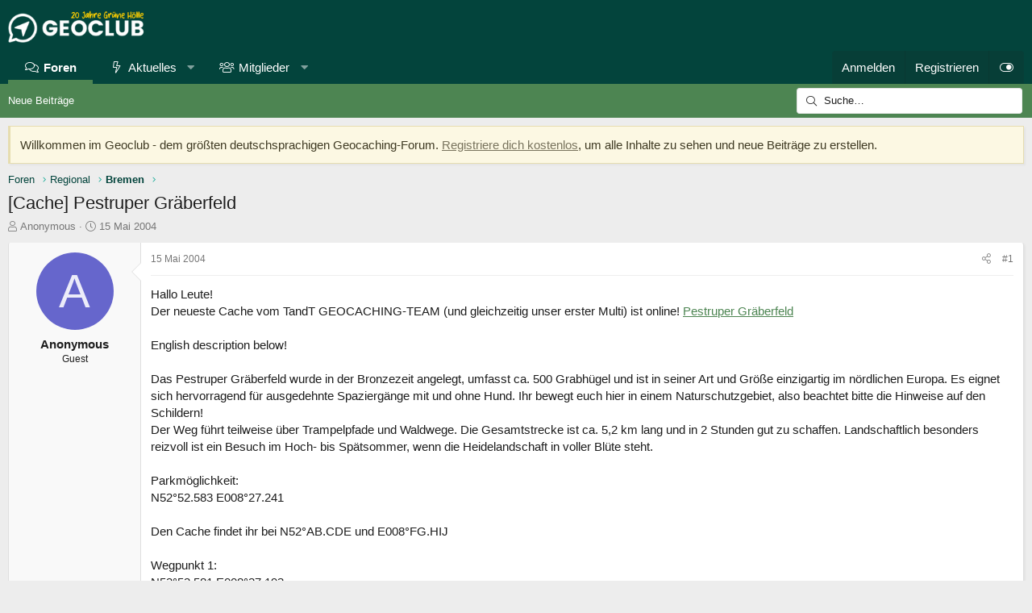

--- FILE ---
content_type: text/html; charset=utf-8
request_url: https://www.geoclub.de/forum/t/cache-pestruper-gr%C3%A4berfeld.199/
body_size: 13517
content:
<!DOCTYPE html>
<html id="XF" lang="de-DE" dir="LTR"
	data-app="public"
	data-template="thread_view"
	data-container-key="node-2"
	data-content-key="thread-199"
	data-logged-in="false"
	data-cookie-prefix="xf_"
	data-csrf="1763349823,55102e80b66f68e654b266f53621c524"
	class="has-no-js v_2_0 template-thread_view XenBase layout-default style-light sidebar-right   xb-toggle-default xb-sidebar-show"
	>
<head>
	<meta charset="utf-8" />
	<meta http-equiv="X-UA-Compatible" content="IE=Edge" />
	<meta name="viewport" content="width=device-width, initial-scale=1, viewport-fit=cover">

	
	
	

	<title>[Cache] Pestruper Gräberfeld | Geoclub - Geocaching Forum</title>

	<link rel="manifest" href="/forum/webmanifest.php">
	
		<meta name="theme-color" content="#03443c" />
	

	<meta name="apple-mobile-web-app-title" content="Geoclub">
	
		<link rel="apple-touch-icon" href="/forum/data/assets/logo/Geoclub_Icon_192.png">
	

	
		
		<meta name="description" content="Hallo Leute!
Der neueste Cache vom TandT GEOCACHING-TEAM (und gleichzeitig unser erster Multi) ist online! Pestruper Gräberfeld

English description below..." />
		<meta property="og:description" content="Hallo Leute!
Der neueste Cache vom TandT GEOCACHING-TEAM (und gleichzeitig unser erster Multi) ist online! Pestruper Gräberfeld

English description below!

Das Pestruper Gräberfeld wurde in der Bronzezeit angelegt, umfasst ca. 500 Grabhügel und ist in seiner Art und Größe einzigartig im..." />
		<meta property="twitter:description" content="Hallo Leute!
Der neueste Cache vom TandT GEOCACHING-TEAM (und gleichzeitig unser erster Multi) ist online! Pestruper Gräberfeld

English description below!

Das Pestruper Gräberfeld wurde in der..." />
	
	
		<meta property="og:url" content="https://www.geoclub.de/forum/t/cache-pestruper-gr%C3%A4berfeld.199/" />
	
		<link rel="canonical" href="https://www.geoclub.de/forum/t/cache-pestruper-gr%C3%A4berfeld.199/" />
	
		
        <!-- App Indexing for Google Search -->
        <link href="android-app://com.quoord.tapatalkpro.activity/tapatalk/www.geoclub.de/forum?ttfid=1955&location=index&page=1&perpage=20&channel=google-indexing" rel="alternate" />
        <link href="ios-app://307880732/tapatalk/www.geoclub.de/forum?ttfid=1955&location=index&page=1&perpage=20&channel=google-indexing" rel="alternate" />
        
        <link href="https://www.geoclub.de/forum/mobiquo/smartbanner/manifest.json" rel="manifest">
        
        <meta name="apple-itunes-app" content="app-id=307880732, affiliate-data=at=10lR7C, app-argument=tapatalk://www.geoclub.de/forum?ttfid=1955&location=index&page=1&perpage=20" />
        
	

	
		
	
	
	<meta property="og:site_name" content="Geoclub - Geocaching Forum" />


	
	
		
	
	
	<meta property="og:type" content="website" />


	
	
		
	
	
	
		<meta property="og:title" content="[Cache] Pestruper Gräberfeld" />
		<meta property="twitter:title" content="[Cache] Pestruper Gräberfeld" />
	


	
	
	
	

	
	

	
	
	

	


	<link rel="preload" href="/forum/styles/fonts/fa/fa-light-300.woff2?_v=5.15.3" as="font" type="font/woff2" crossorigin="anonymous" />


	<link rel="preload" href="/forum/styles/fonts/fa/fa-solid-900.woff2?_v=5.15.3" as="font" type="font/woff2" crossorigin="anonymous" />


<link rel="preload" href="/forum/styles/fonts/fa/fa-brands-400.woff2?_v=5.15.3" as="font" type="font/woff2" crossorigin="anonymous" />

	<link rel="stylesheet" href="/forum/css.php?css=public%3Anormalize.css%2Cpublic%3Afa.css%2Cpublic%3Acore.less%2Cpublic%3Aapp.less&amp;s=6&amp;l=2&amp;d=1715717721&amp;k=773626cd27d08d344447e1f7f0a0286ec0526363" />

	<link rel="stylesheet" href="/forum/css.php?css=public%3Aaloph_op_ribbon_style.less%2Cpublic%3Aaloph_op_ribbon_text_public_controls.less%2Cpublic%3Amessage.less%2Cpublic%3Anotices.less%2Cpublic%3Ashare_controls.less%2Cpublic%3Axb.less%2Cpublic%3Axb_search.less%2Cpublic%3Aextra.less&amp;s=6&amp;l=2&amp;d=1715717721&amp;k=372c304cbe56a12d927070db545bd5b38e3213fe" />

	
		<script src="/forum/js/xf/preamble.min.js?_v=7d99923f"></script>
	


	
		<link rel="icon" type="image/png" href="https://www.geoclub.de/forum/data/assets/logo/Geoclub_Favicon.png" sizes="32x32" />
	
	
	<script async src="https://www.googletagmanager.com/gtag/js?id=UA-97198026-20"></script>
	<script>
		window.dataLayer = window.dataLayer || [];
		function gtag(){dataLayer.push(arguments);}
		gtag('js', new Date());
		gtag('config', 'UA-97198026-20', {
			// 
			
			
				'anonymize_ip': true,
			
		});
	</script>

	
</head>
<body data-template="thread_view">

<div class="p-pageWrapper" id="top">

<div class="p-pageWrapper--helper"></div>



<div class="xb-page-wrapper xb-canvas-menuActive">
	
	
	<div class="xb-page-wrapper--helper"></div>
	
	


<header class="p-header" id="header">
	<div class="p-header-inner">
		<div class="p-header-content">

			<div class="p-header-logo p-header-logo--image">
				<a href="https://www.geoclub.de">
						
					<img src="/forum/data/assets/logo/20JahreGeoclubx1.png" srcset="/forum/data/assets/logo/20JahreGeoclubx2.png 2x" alt="Geoclub - Geocaching Forum"
						width="200" height="" />
					
				</a>
			</div>

			
			
			
			
		</div>
	</div>
</header>

		

<div class="xb-content-wrapper">
	<div class="navigation-helper"></div>




	<div class="p-navSticky p-navSticky--primary" data-xf-init="sticky-header">
		
	<div class="p-nav--wrapper">
	<nav class="p-nav">
		<div class="p-nav-inner">
			<button type="button" class="button--plain p-nav-menuTrigger button" data-xf-click="off-canvas" data-menu=".js-headerOffCanvasMenu" tabindex="0" aria-label="Menü"><span class="button-text">
				<i aria-hidden="true"></i>
			</span></button>

			<div class="p-nav-smallLogo">
				<a href="https://www.geoclub.de">
							
					<img src="/forum/data/assets/logo/20JahreGeoclubx1.png" srcset="" alt="Geoclub - Geocaching Forum"
						width="200" height="" />
					
					
				</a>
			</div>

			<div class="p-nav-scroller hScroller" data-xf-init="h-scroller" data-auto-scroll=".p-navEl.is-selected">
				<div class="hScroller-scroll">
					<ul class="p-nav-list js-offCanvasNavSource">
					
						<li class="navforums">
							
	<div class="p-navEl is-selected" data-has-children="true">
		

			
	
	<a href="/forum/"
		class="p-navEl-link p-navEl-link--splitMenu "
		
		
		data-nav-id="forums">Foren</a>


			<a data-xf-key="1"
				data-xf-click="menu"
				data-menu-pos-ref="< .p-navEl"
				class="p-navEl-splitTrigger"
				role="button"
				tabindex="0"
				aria-label="Toggle erweitert"
				aria-expanded="false"
				aria-haspopup="true"></a>

		
		
			<div class="menu menu--structural" data-menu="menu" aria-hidden="true">
				<div class="menu-content">
					
						
	
	
	<a href="/forum/whats-new/posts/"
		class="menu-linkRow u-indentDepth0 js-offCanvasCopy "
		
		
		data-nav-id="newPosts">Neue Beiträge</a>

	

					
				</div>
			</div>
		
	</div>

						</li>
					
						<li class="navwhatsNew">
							
	<div class="p-navEl " data-has-children="true">
		

			
	
	<a href="/forum/whats-new/"
		class="p-navEl-link p-navEl-link--splitMenu "
		
		
		data-nav-id="whatsNew">Aktuelles</a>


			<a data-xf-key="2"
				data-xf-click="menu"
				data-menu-pos-ref="< .p-navEl"
				class="p-navEl-splitTrigger"
				role="button"
				tabindex="0"
				aria-label="Toggle erweitert"
				aria-expanded="false"
				aria-haspopup="true"></a>

		
		
			<div class="menu menu--structural" data-menu="menu" aria-hidden="true">
				<div class="menu-content">
					
						
	
	
	<a href="/forum/whats-new/posts/"
		class="menu-linkRow u-indentDepth0 js-offCanvasCopy "
		 rel="nofollow"
		
		data-nav-id="whatsNewPosts">Neue Beiträge</a>

	

					
						
	
	
	<a href="/forum/whats-new/latest-activity"
		class="menu-linkRow u-indentDepth0 js-offCanvasCopy "
		 rel="nofollow"
		
		data-nav-id="latestActivity">Neueste Aktivitäten</a>

	

					
						
	
	
	<a href="/forum/f/spielwiese.108/"
		class="menu-linkRow u-indentDepth0 js-offCanvasCopy "
		
		
		data-nav-id="spiele">Spiele</a>

	

					
						
	
	
	<a href="https://t.me/gruenehoelle"
		class="menu-linkRow u-indentDepth0 js-offCanvasCopy "
		 target="new"
		
		data-nav-id="telegram">Telegram Feed</a>

	

					
				</div>
			</div>
		
	</div>

						</li>
					
						<li class="navmembers">
							
	<div class="p-navEl " data-has-children="true">
		

			
	
	<a href="/forum/members/"
		class="p-navEl-link p-navEl-link--splitMenu "
		
		
		data-nav-id="members">Mitglieder</a>


			<a data-xf-key="3"
				data-xf-click="menu"
				data-menu-pos-ref="< .p-navEl"
				class="p-navEl-splitTrigger"
				role="button"
				tabindex="0"
				aria-label="Toggle erweitert"
				aria-expanded="false"
				aria-haspopup="true"></a>

		
		
			<div class="menu menu--structural" data-menu="menu" aria-hidden="true">
				<div class="menu-content">
					
						
	
	
	<a href="/forum/online/"
		class="menu-linkRow u-indentDepth0 js-offCanvasCopy "
		
		
		data-nav-id="currentVisitors">Zurzeit aktive Besucher</a>

	

					
				</div>
			</div>
		
	</div>

						</li>
					
					</ul>
				</div>
			</div>

			
			
			<div class="p-nav-opposite">
				<div class="p-navgroup p-account p-navgroup--guest">
					
						<a href="/forum/login/" class="p-navgroup-link p-navgroup-link--textual p-navgroup-link--logIn"
							data-xf-click="overlay" data-follow-redirects="on">
							<span class="p-navgroup-linkText">Anmelden</span>
						</a>
						
							<a href="/forum/register/" class="p-navgroup-link p-navgroup-link--textual p-navgroup-link--register"
								data-xf-click="overlay" data-follow-redirects="on">
								<span class="p-navgroup-linkText">Registrieren</span>
							</a>
						
					
					
						
						<a href="/forum/misc/style?style_id=8&amp;t=1763349823%2C55102e80b66f68e654b266f53621c524" class="p-navgroup-link p-navgroup-link--iconic p-navgroup-link--switch" data-xf-init="tooltip" aria-label="Dark Mode" title="Dark Mode">
							<i aria-hidden="true"></i>
						</a>
					
					
				</div>

				<div class="p-navgroup p-discovery">
					<a href="/forum/whats-new/"
						class="p-navgroup-link p-navgroup-link--iconic p-navgroup-link--whatsnew"
						aria-label="Aktuelles"
						title="Aktuelles">
						<i aria-hidden="true"></i>
						<span class="p-navgroup-linkText">Aktuelles</span>
					</a>

					
						<a href="/forum/search/"
							class="p-navgroup-link p-navgroup-link--iconic p-navgroup-link--search"
							data-xf-click="menu"
							data-xf-key="/"
							aria-label="Suche"
							aria-expanded="false"
							aria-haspopup="true"
							title="Suche">
							<i aria-hidden="true"></i>
							<span class="p-navgroup-linkText">Suche</span>
						</a>
						<div class="menu menu--structural menu--wide" data-menu="menu" aria-hidden="true">
							<form action="/forum/search/search" method="post"
								class="menu-content"
								data-xf-init="quick-search">

								<h3 class="menu-header">Suche</h3>
								
								<div class="menu-row">
									
										<div class="inputGroup inputGroup--joined">
											<input type="text" class="input" name="keywords" placeholder="Suche…" aria-label="Suche" data-menu-autofocus="true" />
											
			<select name="constraints" class="js-quickSearch-constraint input" aria-label="Suchen in">
				<option value="">Überall</option>
<option value="{&quot;search_type&quot;:&quot;post&quot;}">Themen</option>
<option value="{&quot;search_type&quot;:&quot;post&quot;,&quot;c&quot;:{&quot;nodes&quot;:[2],&quot;child_nodes&quot;:1}}">Dieses Forum</option>
<option value="{&quot;search_type&quot;:&quot;post&quot;,&quot;c&quot;:{&quot;thread&quot;:199}}">Dieses Thema</option>

			</select>
		
										</div>
									
								</div>

								
								<div class="menu-row">
									<label class="iconic"><input type="checkbox"  name="c[title_only]" value="1" /><i aria-hidden="true"></i><span class="iconic-label">Nur Titel durchsuchen</span></label>

								</div>
								
								<div class="menu-row">
									<div class="inputGroup">
										<span class="inputGroup-text" id="ctrl_search_menu_by_member">Von:</span>
										<input type="text" class="input" name="c[users]" data-xf-init="auto-complete" placeholder="Mitglied" aria-labelledby="ctrl_search_menu_by_member" />
									</div>
								</div>
								<div class="menu-footer">
									<span class="menu-footer-controls">
										<button type="submit" class="button--primary button button--icon button--icon--search"><span class="button-text">Suche</span></button>
										<a href="/forum/search/" class="button"><span class="button-text">Erweiterte Suche…</span></a>
									</span>
								</div>

								<input type="hidden" name="_xfToken" value="1763349823,55102e80b66f68e654b266f53621c524" />
							</form>
						</div>
					
				</div>
			</div>
				

		</div>
	</nav>
	</div>

	</div>
	
	
		<div class="p-sectionLinks--wrapper">
		<div class="p-sectionLinks">
			<div class="p-sectionLinks-inner">
				<div class="hScroller" data-xf-init="h-scroller">
				<div class="hScroller-scroll">
					<ul class="p-sectionLinks-list">
					
						<li>
							
	<div class="p-navEl " >
		

			
	
	<a href="/forum/whats-new/posts/"
		class="p-navEl-link "
		
		data-xf-key="alt+1"
		data-nav-id="newPosts">Neue Beiträge</a>


			

		
		
	</div>

						</li>
					
					</ul>
				</div>
				</div>
			<div class="p-sectionLinks-right">
				
				
					
	
	
		
		<div class="xb-searchWrapper" id="xb-searchWrapper" tabindex="0">
			<form action="/forum/search/search" id="xbSearch" class="xb-search" method="post" data-no-auto-focus="true">
				<input type="text" class="input" name="keywords" placeholder="Suche…" aria-label="Suche" />
					<div class="menu menu--structural menu--search" aria-hidden="true">
						<div class="menu-content">
								
									<div class="menu-row">
										
			<select name="constraints" class="js-quickSearch-constraint input" aria-label="Suchen in">
				<option value="">Überall</option>
<option value="{&quot;search_type&quot;:&quot;post&quot;}">Themen</option>
<option value="{&quot;search_type&quot;:&quot;post&quot;,&quot;c&quot;:{&quot;nodes&quot;:[2],&quot;child_nodes&quot;:1}}">Dieses Forum</option>
<option value="{&quot;search_type&quot;:&quot;post&quot;,&quot;c&quot;:{&quot;thread&quot;:199}}">Dieses Thema</option>

			</select>
		
									</div>
								

								
								<div class="menu-row">
									<label class="iconic"><input type="checkbox"  name="c[title_only]" value="1" /><i aria-hidden="true"></i><span class="iconic-label">Nur Titel durchsuchen</span></label>

								</div>
								
								<div class="menu-row">
									<div class="inputGroup">
										<span class="inputGroup-text" id="ctrl_search_menu_by_member">Von:</span>
										<input type="text" class="input" name="c[users]" data-xf-init="auto-complete" placeholder="Mitglied" aria-labelledby="ctrl_search_menu_by_member" />
									</div>
								</div>
								<div class="menu-footer">
									<span class="menu-footer-controls">
										<button type="submit" class="button--primary button button--icon button--icon--search"><span class="button-text">Suche</span></button>
										<a href="/forum/search/" class="button"><span class="button-text">Erweiterte Suche…</span></a>
									</span>
								</div>

								<input type="hidden" name="_xfToken" value="1763349823,55102e80b66f68e654b266f53621c524" />
										
				</div>
			</div>
			</form>	
		</div>

	

				
			</div>
			</div>
		</div>
		</div>
	



<div class="offCanvasMenu offCanvasMenu--nav js-headerOffCanvasMenu" data-menu="menu" aria-hidden="true" data-ocm-builder="navigation">
	<div class="offCanvasMenu-backdrop" data-menu-close="true"></div>
	<div class="offCanvasMenu-content">
		<div class="offCanvasMenu-content--inner">
		
		<div class="offCanvasMenu-header">
			Menü
			<a class="offCanvasMenu-closer" data-menu-close="true" role="button" tabindex="0" aria-label="Schließen"></a>
		</div>
		
			<div class="p-offCanvasRegisterLink">
				<div class="offCanvasMenu-linkHolder">
					<a href="/forum/login/" class="offCanvasMenu-link" data-xf-click="overlay" data-menu-close="true">
						Anmelden
					</a>
				</div>
				<hr class="offCanvasMenu-separator" />
				
					<div class="offCanvasMenu-linkHolder">
						<a href="/forum/register/" class="offCanvasMenu-link" data-xf-click="overlay" data-menu-close="true">
							Registrieren
						</a>
					</div>
					<hr class="offCanvasMenu-separator" />
				
			</div>
		
		<div class="offCanvasMenu-subHeader">Navigation</div>
		<div class="js-offCanvasNavTarget"></div>
		<div class="offCanvasMenu-installBanner js-installPromptContainer" style="display: none;" data-xf-init="install-prompt">
			<div class="offCanvasMenu-installBanner-header">App installieren</div>
			<button type="button" class="js-installPromptButton button"><span class="button-text">Installieren</span></button>
		</div>

			<div class="offCanvasMenu-subHeader">Weitere</div>
					
						
						<div class="offCanvasMenu-linkHolder">
						<a href="/forum/misc/style?style_id=8&amp;t=1763349823%2C55102e80b66f68e654b266f53621c524"
						   								class="offCanvasMenu-link offCanvasMenu-link--switch"
								 						data-xf-init="tooltip"
						   								data-nav-id="lightswitch"
														title="Dark Mode">Dark Mode
						</a>
							</div>
					
			
			
				
					<div class="offCanvasMenu-linkHolder">
						<a href="/forum/misc/contact" class="offCanvasMenu-link" data-menu-close="true" data-nav-id="contactUs" data-xf-click="overlay">Kontakt</a>
					</div>
				
			
			<div class="offCanvasMenu-linkHolder">
				<a class="offCanvasMenu-link" data-menu-close="true" data-nav-id="closeMenu" role="button" tabindex="0" aria-label="Schließen">Schließen Menü</a>
			</div>
			
		</div>

	</div>
</div>

	
	
<div class="p-body">
	<div class="p-body-inner">
		
		<!--XF:EXTRA_OUTPUT-->

		
			
	
		
		
		

		<ul class="notices notices--block  js-notices"
			data-xf-init="notices"
			data-type="block"
			data-scroll-interval="6">

			
				
	<li class="notice js-notice notice--primary"
		data-notice-id="1"
		data-delay-duration="0"
		data-display-duration="0"
		data-auto-dismiss=""
		data-visibility="">

		
		<div class="notice-content">
			
			Willkommen im Geoclub - dem größten deutschsprachigen Geocaching-Forum. <a href="https://www.geoclub.de/forum/register/">Registriere dich kostenlos</a>, um alle Inhalte zu sehen und neue Beiträge zu erstellen.
		</div>
	</li>

			
		</ul>
	

		

		

		 
		
		
	
		<div class="p-breadcrumbs--parent ">
		<ul class="p-breadcrumbs "
			itemscope itemtype="https://schema.org/BreadcrumbList">
		
			

			
			

			
				
				
	<li itemprop="itemListElement" itemscope itemtype="https://schema.org/ListItem">
		<a href="/forum/" itemprop="item">
			<span itemprop="name">Foren</span>
		</a>
		<meta itemprop="position" content="1" />
	</li>

			
			
				
				
	<li itemprop="itemListElement" itemscope itemtype="https://schema.org/ListItem">
		<a href="/forum/#regional.77" itemprop="item">
			<span itemprop="name">Regional</span>
		</a>
		<meta itemprop="position" content="2" />
	</li>

			
				
				
	<li itemprop="itemListElement" itemscope itemtype="https://schema.org/ListItem">
		<a href="/forum/f/bremen.2/" itemprop="item">
			<span itemprop="name">Bremen</span>
		</a>
		<meta itemprop="position" content="3" />
	</li>

			

		
		</ul>
		
		</div>
	

		
		

		
	<noscript><div class="blockMessage blockMessage--important blockMessage--iconic u-noJsOnly">JavaScript ist deaktiviert. Für eine bessere Darstellung aktiviere bitte JavaScript in deinem Browser, bevor du fortfährst.</div></noscript>

		
	<div class="blockMessage blockMessage--important blockMessage--iconic js-browserWarning" style="display: none">Du verwendest einen veralteten Browser. Es ist möglich, dass diese oder andere Websites nicht korrekt angezeigt werden.<br />Du solltest ein Upgrade durchführen oder einen <a href="https://www.google.com/chrome/browser/" target="_blank">alternativen Browser</a> verwenden.</div>


		
		 
			
		
			<div class="p-body-header">
			
				
					<div class="p-title ">
					
						
							<h1 class="p-title-value">[Cache] Pestruper Gräberfeld</h1>
						
						
					
					</div>
				

				
					<div class="p-description">
	<ul class="listInline listInline--bullet">
		<li>
			<i class="fa--xf fal fa-user" aria-hidden="true" title="Ersteller"></i>
			<span class="u-srOnly">Ersteller</span>

			<span class="username  u-concealed" dir="auto" data-user-id="0">Anonymous</span>
		</li>
		<li>
			<i class="fa--xf fal fa-clock" aria-hidden="true" title="Erstellt am"></i>
			<span class="u-srOnly">Erstellt am</span>

			<a href="/forum/t/cache-pestruper-gr%C3%A4berfeld.199/" class="u-concealed"><time  class="u-dt" dir="auto" datetime="2004-05-15T20:27:56+0200" data-time="1084645676" data-date-string="15 Mai 2004" data-time-string="20:27" title="15 Mai 2004 um 20:27">15 Mai 2004</time></a>
		</li>
		
	</ul>
</div>
				
			
			</div>
		
		
		

		<div class="p-body-main  ">
			
			<div class="p-body-contentCol"></div>
			

			

			<div class="p-body-content">
				
				
				
					
						
				
				<div class="p-body-pageContent">











	
	
	
		
	
	
	


	
	
	
		
	
	
	


	
	
		
	
	
	


	
	












	

	
		
	



















<div class="block block--messages" data-xf-init="" data-type="post" data-href="/forum/inline-mod/" data-search-target="*">

	<span class="u-anchorTarget" id="posts"></span>

	
		
	

	

	<div class="block-outer"></div>

	

	
		
	<div class="block-outer js-threadStatusField"></div>

	

	<div class="block-container lbContainer"
		data-xf-init="lightbox select-to-quote"
		data-message-selector=".js-post"
		data-lb-id="thread-199"
		data-lb-universal="0">

		<div class="block-body js-replyNewMessageContainer">
			
				

					

					
						

	

	

	
	<article class="message message--post js-post js-inlineModContainer  "
		data-author="Anonymous"
		data-content="post-1202"
		id="js-post-1202">

		<span class="u-anchorTarget" id="post-1202"></span>
		

		
			<div class="message-inner">
				
					<div class="message-cell message-cell--user">
						

	<section itemscope itemtype="https://schema.org/Person" class="message-user">
		<div class="message-avatar ">
			<div class="message-avatar-wrapper">

				
					<span class="avatar avatar--m avatar--default avatar--default--dynamic" data-user-id="0" style="background-color: #6666cc; color: #ececf9" title="Anonymous">
			<span class="avatar-u0-m" role="img" aria-label="Anonymous">A</span> 
		</span>
				
				
			</div>
		</div>
		<div class="message-userDetails">
			<h4 class="message-name"><span class="username " dir="auto" data-user-id="0" itemprop="name">Anonymous</span></h4>
			<h5 class="userTitle message-userTitle" dir="auto" itemprop="jobTitle">Guest</h5>
			
		</div>
		
		<span class="message-userArrow"></span>
	</section>

						
					</div>
				

				
					<div class="message-cell message-cell--main">
					
						<div class="message-main js-quickEditTarget">

							
							
								

	<header class="message-attribution message-attribution--split">
		<ul class="message-attribution-main listInline ">
			
			
			
			<li class="u-concealed">
				<a href="/forum/t/cache-pestruper-gr%C3%A4berfeld.199/post-1202" rel="nofollow">
					<time  class="u-dt" dir="auto" datetime="2004-05-15T20:27:56+0200" data-time="1084645676" data-date-string="15 Mai 2004" data-time-string="20:27" title="15 Mai 2004 um 20:27" itemprop="datePublished">15 Mai 2004</time>
				</a>
			</li>
			
			
		</ul>

		<ul class="message-attribution-opposite message-attribution-opposite--list ">
			
	
			
			
			<li>
				<a href="/forum/t/cache-pestruper-gr%C3%A4berfeld.199/post-1202"
					class="message-attribution-gadget"
					data-xf-init="share-tooltip"
					data-href="/forum/posts/1202/share"
					aria-label="Teilen"
					rel="nofollow">
					<i class="fa--xf fal fa-share-alt" aria-hidden="true"></i>
				</a>
			</li>
			
			
				<li>
					<a href="/forum/t/cache-pestruper-gr%C3%A4berfeld.199/post-1202" rel="nofollow">
						#1
					</a>
				</li>
			
		</ul>
	</header>

							
							

							<div class="message-content js-messageContent">
							

								
									
	
	
	

								

								
									

	<div class="message-userContent lbContainer js-lbContainer "
		data-lb-id="post-1202"
		data-lb-caption-desc="Anonymous &middot; 15 Mai 2004 um 20:27">

		
			

	

		

		<article class="message-body js-selectToQuote">
			
				
			
			
				<div class="bbWrapper">Hallo Leute!<br />
Der neueste Cache vom TandT GEOCACHING-TEAM (und gleichzeitig unser erster Multi) ist online! <a href="http://www.geocaching.com/seek/cache_details.aspx?ID=139204" target="_blank" class="link link--external" rel="nofollow ugc noopener">Pestruper Gräberfeld</a><br />
<br />
English description below!<br />
<br />
Das Pestruper Gräberfeld wurde in der Bronzezeit angelegt, umfasst ca. 500 Grabhügel und ist in seiner Art und Größe einzigartig im nördlichen Europa. Es eignet sich hervorragend für ausgedehnte Spaziergänge mit und ohne Hund. Ihr bewegt euch hier in einem Naturschutzgebiet, also beachtet bitte die Hinweise auf den Schildern!<br />
Der Weg führt teilweise über Trampelpfade und Waldwege. Die Gesamtstrecke ist ca. 5,2 km lang und in 2 Stunden gut zu schaffen. Landschaftlich besonders reizvoll ist ein Besuch im Hoch- bis Spätsommer, wenn die Heidelandschaft in voller Blüte steht.<br />
<br />
Parkmöglichkeit: <br />
N52°52.583 E008°27.241<br />
<br />
Den Cache findet ihr bei N52°AB.CDE und E008°FG.HIJ<br />
<br />
Wegpunkt 1:<br />
N52°52.581 E008°27.193<br />
Bilde die Quersumme ALLER Ziffern auf dem Schild solange, bis eine Ziffer übrig bleibt = (F).<br />
<br />
Wegpunkt 2:<br />
N52°52.623 E008°26.976<br />
Du stehst vor einem Gebäude. Es wurde 19(D)8 erbaut.<br />
<br />
Wegpunkt 3:<br />
N52°52.485 E008°26.857<br />
Auf dem Schild steht zu lesen &quot;Diese früheisenzeitlichen Grabstätten sind in das (I). und (A). vorchristliche Jahrhundert zu datieren.&quot;<br />
<br />
Wegpunkt 4:<br />
N52°52.350 E008°26.721<br />
Addiere beide Ziffern auf dem Wegweiser und füge 3 hinzu = (C)<br />
Folge dann dem Wegweiser bis zum Ende des Weges und biege hier links ab zu Wegpunkt 5.<br />
<br />
Wegpunkt 5:<br />
N52°52.154 E008°26.447<br />
Wieviele Bänke stehen hier? = (B)<br />
<br />
Wegpunkt 6:<br />
N52°52.077 E008°26.480<br />
Suche hinter der Eule das Quadrat unter dem Dreieck über dem Kreis. Teile seine Zahl durch 50 = (H)<br />
<br />
Wegpunkt 7:<br />
N52°51.865 E008°26.548<br />
Verlasse hier die Straße und gehe den Weg entlang des Waldes zu Wegpunkt 8.<br />
<br />
Wegpunkt 8:<br />
N52°51.801 E008°26.191<br />
Lies den deutschen Text auf der Tafel. Bilde hier aus allen Ziffern, die nur EINMAL vorkommen solange die Quersumme, bis nur EINE Ziffer übrig bleibt = (J)<br />
Das Wort &quot;Licht&quot; kommt auch nur einmal vor. In der wievielten Zeile? = (G)<br />
Der Text verweist auf ein weiteres Bauwerk. Gehe dorthin und lies die Tafel. Wieviele Jahre wurde hier gegraben? Anzahl der Jahre = (E)<br />
<br />
Ihr findet den Cache direkt vor dem Cache-Baum unter etwas Laub und einigen Ästen.<br />
<br />
<br />
<br />
*** [ENGLISH] ***<br />
The Pestrup Gravefield, which was built during ancient bronze-time, embraces about 500 graves and is unique in its size in northern Europe. It is ideal for long walks with or without dog. You are walking here through a National Park, so please obey all signs!<br />
The Path will lead you along non-paved ways through the gravefield and wood. The total distance to walk will be about 5,2 km long and good to cover in 2 hours. The landscape will be very nice during summer and late summertime, when the heath will be in full blossom.<br />
<br />
Parking lot:<br />
N52°52.583 E008°27.241<br />
<br />
You will find the Cache at N52°AB.CDE and E008°FG.HIJ<br />
<br />
Waypoint 1:<br />
N52°52.581 E008°27.193<br />
Build the cross-sum of ALL digits on the sign as long as you will get one single digit = (F).<br />
<br />
Waypoint 2:<br />
N52°52.623 E008°26.976<br />
You are standing in front of a building. It was built in 19(D)8.<br />
<br />
Waypoint 3:<br />
N52°52.485 E008°26.857<br />
You can read on the Sign: &quot;Diese früheisenzeitlichen Grabstätten sind in das (I). und (A). vorchristliche Jahrundert zu datieren.&quot;<br />
<br />
Waypoint 4:<br />
N52°52.350 E008°26.721<br />
Add both digits on the sign and add 3 = (C).<br />
Then follow the sign to the end of the path and turn left for waypoint 5.<br />
<br />
Waypoint 5:<br />
How many benches do you see? = (B)<br />
<br />
Waypoint 6:<br />
N52°52.077 E008°26.480<br />
Look behind the owl for the square beneath the triangle and above the circle. Divide its number by 50 = (H).<br />
<br />
Waypoint 7:<br />
N52°51.865 E008°26.548<br />
Leave the road and walk along the way besides the wood to waypoint 8.<br />
<br />
Waypoint 8:<br />
N52°51.801 E008°26.191<br />
Read the german text on the sign. Build the cross-sum of all digits, which appear only ONCE in the text as long as you get one single digit = (J).<br />
The word &quot;Licht&quot; also appears only once. In which row? =(G)<br />
The text will lead you to another building. Go there and read the sign. How many years did they do excavations?=(E)<br />
<br />
You will find the cache directly in front of the cache-tree hidden under some leaves and branches.<br />
<br />
<br />
Wir wünschen euch viel Spaß beim Suchen &amp; Loggen!<br />
<br />
Tanja &amp; Thorsten</div>
			
			<div class="js-selectToQuoteEnd">&nbsp;</div>
			
				
			
		</article>

		
			

	

		

		
	</div>

								

								
									
	

								

								
									
	

								

							
							</div>

							
								
	<footer class="message-footer">
		

		<div class="reactionsBar js-reactionsList ">
			
		</div>

		<div class="js-historyTarget message-historyTarget toggleTarget" data-href="trigger-href"></div>
	</footer>

							
						</div>

					
					</div>
				
			</div>
		
	</article>

	
	

					

					

				

					

					
						

	

	

	
	<article class="message message--post js-post js-inlineModContainer  "
		data-author="Guest"
		data-content="post-1206"
		id="js-post-1206">

		<span class="u-anchorTarget" id="post-1206"></span>
		

		
			<div class="message-inner">
				
					<div class="message-cell message-cell--user">
						

	<section itemscope itemtype="https://schema.org/Person" class="message-user">
		<div class="message-avatar ">
			<div class="message-avatar-wrapper">

				
					<span class="avatar avatar--m avatar--default avatar--default--dynamic" data-user-id="0" style="background-color: #99cc33; color: #2e3d0f" title="Guest">
			<span class="avatar-u0-m" role="img" aria-label="Guest">G</span> 
		</span>
				
				
			</div>
		</div>
		<div class="message-userDetails">
			<h4 class="message-name"><span class="username " dir="auto" data-user-id="0" itemprop="name">Guest</span></h4>
			<h5 class="userTitle message-userTitle" dir="auto" itemprop="jobTitle">Guest</h5>
			
		</div>
		
		<span class="message-userArrow"></span>
	</section>

						
					</div>
				

				
					<div class="message-cell message-cell--main">
					
						<div class="message-main js-quickEditTarget">

							
							
								

	<header class="message-attribution message-attribution--split">
		<ul class="message-attribution-main listInline ">
			
			
			
			<li class="u-concealed">
				<a href="/forum/t/cache-pestruper-gr%C3%A4berfeld.199/post-1206" rel="nofollow">
					<time  class="u-dt" dir="auto" datetime="2004-05-16T00:59:17+0200" data-time="1084661957" data-date-string="16 Mai 2004" data-time-string="00:59" title="16 Mai 2004 um 00:59" itemprop="datePublished">16 Mai 2004</time>
				</a>
			</li>
			
			
		</ul>

		<ul class="message-attribution-opposite message-attribution-opposite--list ">
			
	
			
			
			<li>
				<a href="/forum/t/cache-pestruper-gr%C3%A4berfeld.199/post-1206"
					class="message-attribution-gadget"
					data-xf-init="share-tooltip"
					data-href="/forum/posts/1206/share"
					aria-label="Teilen"
					rel="nofollow">
					<i class="fa--xf fal fa-share-alt" aria-hidden="true"></i>
				</a>
			</li>
			
			
				<li>
					<a href="/forum/t/cache-pestruper-gr%C3%A4berfeld.199/post-1206" rel="nofollow">
						#2
					</a>
				</li>
			
		</ul>
	</header>

							
							

							<div class="message-content js-messageContent">
							

								
									
	
	
	

								

								
									

	<div class="message-userContent lbContainer js-lbContainer "
		data-lb-id="post-1206"
		data-lb-caption-desc="Guest &middot; 16 Mai 2004 um 00:59">

		

		<article class="message-body js-selectToQuote">
			
				
			
			
				<div class="bbWrapper">Moin!<br />
Nachdem ich euren 1. Cache letzte Woche gefunden habe, werde ich euren 1. Multi auch demnächst anzuschauen.  Übrigen, wie hoch ist die Zeckenkonzentration beim Cache?  Am frühen Abend waren wir unterwegs zum Cache &quot;Heilige Stadt&quot;. Trotz mit Paketklebeband zugeklebte Hose/Schuhe bzw. Ärmel und Handschuhe sind wir mit 10 Zecken auf der Hose nach 5 Minuten wieder aus dem Wald geflüchtet. Wenn das so weitergeht, mache ich mit Geocaching erst im Herbst weiter...<br />
<br />
Viele Grüße,<br />
realturrican</div>
			
			<div class="js-selectToQuoteEnd">&nbsp;</div>
			
				
			
		</article>

		

		
	</div>

								

								
									
	

								

								
									
	

								

							
							</div>

							
								
	<footer class="message-footer">
		

		<div class="reactionsBar js-reactionsList ">
			
		</div>

		<div class="js-historyTarget message-historyTarget toggleTarget" data-href="trigger-href"></div>
	</footer>

							
						</div>

					
					</div>
				
			</div>
		
	</article>

	
	

					

					

				

					

					
						

	

	

	
	<article class="message message--post js-post js-inlineModContainer  "
		data-author="Anonymous"
		data-content="post-1210"
		id="js-post-1210">

		<span class="u-anchorTarget" id="post-1210"></span>
		

		
			<div class="message-inner">
				
					<div class="message-cell message-cell--user">
						

	<section itemscope itemtype="https://schema.org/Person" class="message-user">
		<div class="message-avatar ">
			<div class="message-avatar-wrapper">

    




    <div class="ribbonBox mobileRibbon leftCornerMobile">
        <div class="ribbon-wrapper">
            <div class="ribbon">
                <span>OP</span>
            </div>
        </div>
    </div>


				
					<span class="avatar avatar--m avatar--default avatar--default--dynamic" data-user-id="0" style="background-color: #6666cc; color: #ececf9" title="Anonymous">
			<span class="avatar-u0-m" role="img" aria-label="Anonymous">A</span> 
		</span>
				
				
			</div>
		</div>
		<div class="message-userDetails">
			<h4 class="message-name"><span class="username " dir="auto" data-user-id="0" itemprop="name">Anonymous</span></h4>
			<h5 class="userTitle message-userTitle" dir="auto" itemprop="jobTitle">Guest</h5>
			
		</div>
		
		<span class="message-userArrow"></span>
	</section>

						
					</div>
				

				
					<div class="message-cell message-cell--main">
					
						<div class="message-main js-quickEditTarget">

							
							
								

	<header class="message-attribution message-attribution--split">
		<ul class="message-attribution-main listInline ">
			
			
			
			<li class="u-concealed">
				<a href="/forum/t/cache-pestruper-gr%C3%A4berfeld.199/post-1210" rel="nofollow">
					<time  class="u-dt" dir="auto" datetime="2004-05-16T10:05:07+0200" data-time="1084694707" data-date-string="16 Mai 2004" data-time-string="10:05" title="16 Mai 2004 um 10:05" itemprop="datePublished">16 Mai 2004</time>
				</a>
			</li>
			
    
    
        <li>
    
        
            <span class="message-newIndicator threadStarterDesktop">Thread Starter</span>
        
        
    
        </li>
    


			
		</ul>

		<ul class="message-attribution-opposite message-attribution-opposite--list ">
			
	
			
			
			<li>
				<a href="/forum/t/cache-pestruper-gr%C3%A4berfeld.199/post-1210"
					class="message-attribution-gadget"
					data-xf-init="share-tooltip"
					data-href="/forum/posts/1210/share"
					aria-label="Teilen"
					rel="nofollow">
					<i class="fa--xf fal fa-share-alt" aria-hidden="true"></i>
				</a>
			</li>
			
			
				<li>
					<a href="/forum/t/cache-pestruper-gr%C3%A4berfeld.199/post-1210" rel="nofollow">
						#3
					</a>
				</li>
			
		</ul>
	</header>

							
							

							<div class="message-content js-messageContent">
							

								
									
	
	
	

								

								
									

	<div class="message-userContent lbContainer js-lbContainer "
		data-lb-id="post-1210"
		data-lb-caption-desc="Anonymous &middot; 16 Mai 2004 um 10:05">

		

		<article class="message-body js-selectToQuote">
			
				
			
			
				<div class="bbWrapper">Also, direkt um den Cache gibt es schon einiges Unterholz aber nicht besonders hoch und auch nicht sehr dicht. Zecken gab es an dieser Stelle zumindest bis gestern NICHT (ohne Gewähr), dafür allerdings reichlich Käfer, kleinere Spinnen etc...</div>
			
			<div class="js-selectToQuoteEnd">&nbsp;</div>
			
				
			
		</article>

		

		
	</div>

								

								
									
	

								

								
									
	

								

							
							</div>

							
								
	<footer class="message-footer">
		

		<div class="reactionsBar js-reactionsList ">
			
		</div>

		<div class="js-historyTarget message-historyTarget toggleTarget" data-href="trigger-href"></div>
	</footer>

							
						</div>

					
					</div>
				
			</div>
		
	</article>

	
	

					

					

				

					

					
						

	

	

	
	<article class="message message--post js-post js-inlineModContainer  "
		data-author="Schnüffelstück"
		data-content="post-1247"
		id="js-post-1247">

		<span class="u-anchorTarget" id="post-1247"></span>
		

		
			<div class="message-inner">
				
					<div class="message-cell message-cell--user">
						

	<section itemscope itemtype="https://schema.org/Person" class="message-user">
		<div class="message-avatar ">
			<div class="message-avatar-wrapper">

				
					<a href="/forum/members/schn%C3%BCffelst%C3%BCck.78/" class="avatar avatar--m" data-user-id="78" data-xf-init="member-tooltip">
			<img src="/forum/data/avatars/m/0/78.jpg?1644759465"  alt="Schnüffelstück" class="avatar-u78-m" width="96" height="96" loading="lazy" itemprop="image" /> 
		</a>
				
				
			</div>
		</div>
		<div class="message-userDetails">
			<h4 class="message-name"><a href="/forum/members/schn%C3%BCffelst%C3%BCck.78/" class="username " dir="auto" data-user-id="78" data-xf-init="member-tooltip" itemprop="name">Schnüffelstück</a></h4>
			<h5 class="userTitle message-userTitle" dir="auto" itemprop="jobTitle">Geoguru</h5>
			
		</div>
		
			
			
		
		<span class="message-userArrow"></span>
	</section>

						
					</div>
				

				
					<div class="message-cell message-cell--main">
					
						<div class="message-main js-quickEditTarget">

							
							
								

	<header class="message-attribution message-attribution--split">
		<ul class="message-attribution-main listInline ">
			
			
			
			<li class="u-concealed">
				<a href="/forum/t/cache-pestruper-gr%C3%A4berfeld.199/post-1247" rel="nofollow">
					<time  class="u-dt" dir="auto" datetime="2004-05-18T20:14:28+0200" data-time="1084904068" data-date-string="18 Mai 2004" data-time-string="20:14" title="18 Mai 2004 um 20:14" itemprop="datePublished">18 Mai 2004</time>
				</a>
			</li>
			
			
		</ul>

		<ul class="message-attribution-opposite message-attribution-opposite--list ">
			
	
			
			
			<li>
				<a href="/forum/t/cache-pestruper-gr%C3%A4berfeld.199/post-1247"
					class="message-attribution-gadget"
					data-xf-init="share-tooltip"
					data-href="/forum/posts/1247/share"
					aria-label="Teilen"
					rel="nofollow">
					<i class="fa--xf fal fa-share-alt" aria-hidden="true"></i>
				</a>
			</li>
			
			
				<li>
					<a href="/forum/t/cache-pestruper-gr%C3%A4berfeld.199/post-1247" rel="nofollow">
						#4
					</a>
				</li>
			
		</ul>
	</header>

							
							

							<div class="message-content js-messageContent">
							

								
									
	
	
	

								

								
									

	<div class="message-userContent lbContainer js-lbContainer "
		data-lb-id="post-1247"
		data-lb-caption-desc="Schnüffelstück &middot; 18 Mai 2004 um 20:14">

		

		<article class="message-body js-selectToQuote">
			
				
			
			
				<div class="bbWrapper">Gegen Ungeziefer von unten kann diese Ausstattung helfen:<br />
http://img.groundspeak.com/cache/log/1601431_200.jpg<br />
<br />
Schnüffelstück</div>
			
			<div class="js-selectToQuoteEnd">&nbsp;</div>
			
				
			
		</article>

		

		
	</div>

								

								
									
	

								

								
									
	

								

							
							</div>

							
								
	<footer class="message-footer">
		

		<div class="reactionsBar js-reactionsList ">
			
		</div>

		<div class="js-historyTarget message-historyTarget toggleTarget" data-href="trigger-href"></div>
	</footer>

							
						</div>

					
					</div>
				
			</div>
		
	</article>

	
	

					

					

				

					

					
						

	

	

	
	<article class="message message--post js-post js-inlineModContainer  "
		data-author="Guest"
		data-content="post-1248"
		id="js-post-1248">

		<span class="u-anchorTarget" id="post-1248"></span>
		

		
			<div class="message-inner">
				
					<div class="message-cell message-cell--user">
						

	<section itemscope itemtype="https://schema.org/Person" class="message-user">
		<div class="message-avatar ">
			<div class="message-avatar-wrapper">

				
					<span class="avatar avatar--m avatar--default avatar--default--dynamic" data-user-id="0" style="background-color: #99cc33; color: #2e3d0f" title="Guest">
			<span class="avatar-u0-m" role="img" aria-label="Guest">G</span> 
		</span>
				
				
			</div>
		</div>
		<div class="message-userDetails">
			<h4 class="message-name"><span class="username " dir="auto" data-user-id="0" itemprop="name">Guest</span></h4>
			<h5 class="userTitle message-userTitle" dir="auto" itemprop="jobTitle">Guest</h5>
			
		</div>
		
		<span class="message-userArrow"></span>
	</section>

						
					</div>
				

				
					<div class="message-cell message-cell--main">
					
						<div class="message-main js-quickEditTarget">

							
							
								

	<header class="message-attribution message-attribution--split">
		<ul class="message-attribution-main listInline ">
			
			
			
			<li class="u-concealed">
				<a href="/forum/t/cache-pestruper-gr%C3%A4berfeld.199/post-1248" rel="nofollow">
					<time  class="u-dt" dir="auto" datetime="2004-05-18T20:27:17+0200" data-time="1084904837" data-date-string="18 Mai 2004" data-time-string="20:27" title="18 Mai 2004 um 20:27" itemprop="datePublished">18 Mai 2004</time>
				</a>
			</li>
			
			
		</ul>

		<ul class="message-attribution-opposite message-attribution-opposite--list ">
			
	
			
			
			<li>
				<a href="/forum/t/cache-pestruper-gr%C3%A4berfeld.199/post-1248"
					class="message-attribution-gadget"
					data-xf-init="share-tooltip"
					data-href="/forum/posts/1248/share"
					aria-label="Teilen"
					rel="nofollow">
					<i class="fa--xf fal fa-share-alt" aria-hidden="true"></i>
				</a>
			</li>
			
			
				<li>
					<a href="/forum/t/cache-pestruper-gr%C3%A4berfeld.199/post-1248" rel="nofollow">
						#5
					</a>
				</li>
			
		</ul>
	</header>

							
							

							<div class="message-content js-messageContent">
							

								
									
	
	
	

								

								
									

	<div class="message-userContent lbContainer js-lbContainer "
		data-lb-id="post-1248"
		data-lb-caption-desc="Guest &middot; 18 Mai 2004 um 20:27">

		

		<article class="message-body js-selectToQuote">
			
				
			
			
				<div class="bbWrapper">Moin!<br />
Im deutschen &quot;Zecken-Pausen&quot;-Thread des Groundspeak-Forums habe ich auch meine (etwas abgespekte) Variante mit einem Foto illustriert.  8) <br />
<br />
Viele Grüße,<br />
realturrican</div>
			
			<div class="js-selectToQuoteEnd">&nbsp;</div>
			
				
			
		</article>

		

		
	</div>

								

								
									
	

								

								
									
	

								

							
							</div>

							
								
	<footer class="message-footer">
		

		<div class="reactionsBar js-reactionsList ">
			
		</div>

		<div class="js-historyTarget message-historyTarget toggleTarget" data-href="trigger-href"></div>
	</footer>

							
						</div>

					
					</div>
				
			</div>
		
	</article>

	
	

					

					

				

					

					
						

	

	

	
	<article class="message message--post js-post js-inlineModContainer  "
		data-author="Anonymous"
		data-content="post-1270"
		id="js-post-1270">

		<span class="u-anchorTarget" id="post-1270"></span>
		

		
			<div class="message-inner">
				
					<div class="message-cell message-cell--user">
						

	<section itemscope itemtype="https://schema.org/Person" class="message-user">
		<div class="message-avatar ">
			<div class="message-avatar-wrapper">

    




    <div class="ribbonBox mobileRibbon leftCornerMobile">
        <div class="ribbon-wrapper">
            <div class="ribbon">
                <span>OP</span>
            </div>
        </div>
    </div>


				
					<span class="avatar avatar--m avatar--default avatar--default--dynamic" data-user-id="0" style="background-color: #6666cc; color: #ececf9" title="Anonymous">
			<span class="avatar-u0-m" role="img" aria-label="Anonymous">A</span> 
		</span>
				
				
			</div>
		</div>
		<div class="message-userDetails">
			<h4 class="message-name"><span class="username " dir="auto" data-user-id="0" itemprop="name">Anonymous</span></h4>
			<h5 class="userTitle message-userTitle" dir="auto" itemprop="jobTitle">Guest</h5>
			
		</div>
		
		<span class="message-userArrow"></span>
	</section>

						
					</div>
				

				
					<div class="message-cell message-cell--main">
					
						<div class="message-main js-quickEditTarget">

							
							
								

	<header class="message-attribution message-attribution--split">
		<ul class="message-attribution-main listInline ">
			
			
			
			<li class="u-concealed">
				<a href="/forum/t/cache-pestruper-gr%C3%A4berfeld.199/post-1270" rel="nofollow">
					<time  class="u-dt" dir="auto" datetime="2004-05-20T11:39:10+0200" data-time="1085045950" data-date-string="20 Mai 2004" data-time-string="11:39" title="20 Mai 2004 um 11:39" itemprop="datePublished">20 Mai 2004</time>
				</a>
			</li>
			
    
    
        <li>
    
        
            <span class="message-newIndicator threadStarterDesktop">Thread Starter</span>
        
        
    
        </li>
    


			
		</ul>

		<ul class="message-attribution-opposite message-attribution-opposite--list ">
			
	
			
			
			<li>
				<a href="/forum/t/cache-pestruper-gr%C3%A4berfeld.199/post-1270"
					class="message-attribution-gadget"
					data-xf-init="share-tooltip"
					data-href="/forum/posts/1270/share"
					aria-label="Teilen"
					rel="nofollow">
					<i class="fa--xf fal fa-share-alt" aria-hidden="true"></i>
				</a>
			</li>
			
			
				<li>
					<a href="/forum/t/cache-pestruper-gr%C3%A4berfeld.199/post-1270" rel="nofollow">
						#6
					</a>
				</li>
			
		</ul>
	</header>

							
							

							<div class="message-content js-messageContent">
							

								
									
	
	
	

								

								
									

	<div class="message-userContent lbContainer js-lbContainer "
		data-lb-id="post-1270"
		data-lb-caption-desc="Anonymous &middot; 20 Mai 2004 um 11:39">

		

		<article class="message-body js-selectToQuote">
			
				
			
			
				<div class="bbWrapper">Das mit den Zecken wird in unseren Breitengraden wohl immer problematischer - nicht nur im Süden...<br />
Glaube, ich stelle diesbezüglich mal einen neuen Thread online.</div>
			
			<div class="js-selectToQuoteEnd">&nbsp;</div>
			
				
			
		</article>

		

		
	</div>

								

								
									
	

								

								
									
	

								

							
							</div>

							
								
	<footer class="message-footer">
		

		<div class="reactionsBar js-reactionsList ">
			
		</div>

		<div class="js-historyTarget message-historyTarget toggleTarget" data-href="trigger-href"></div>
	</footer>

							
						</div>

					
					</div>
				
			</div>
		
	</article>

	
	

					

					

				
			
		</div>
	</div>

	
		<div class="block-outer block-outer--after">
			
				

				
				
					<div class="block-outer-opposite">
						
							<a href="/forum/login/" class="button--link button--wrap button" data-xf-click="overlay"><span class="button-text">
								Du musst dich einloggen oder registrieren, um hier zu antworten.
							</span></a>
						
					</div>
				
			
		</div>
	

	
	

</div>











<div class="blockMessage blockMessage--none">
	

	
		

		<div class="shareButtons shareButtons--iconic" data-xf-init="share-buttons" data-page-url="" data-page-title="" data-page-desc="" data-page-image="">
			
				<span class="shareButtons-label">Teilen:</span>
			

			<div class="shareButtons-buttons">
				
					
						<a class="shareButtons-button shareButtons-button--brand shareButtons-button--facebook" data-href="https://www.facebook.com/sharer.php?u={url}">
							<i aria-hidden="true"></i>
							<span>Facebook</span>
						</a>
					

					
						<a class="shareButtons-button shareButtons-button--brand shareButtons-button--twitter" data-href="https://twitter.com/intent/tweet?url={url}&amp;text={title}">
							<i aria-hidden="true"></i>
							<span>Twitter</span>
						</a>
					

					

					

					

					
						<a class="shareButtons-button shareButtons-button--brand shareButtons-button--whatsApp" data-href="https://api.whatsapp.com/send?text={title}&nbsp;{url}">
							<i aria-hidden="true"></i>
							<span>WhatsApp</span>
						</a>
					

					
						<a class="shareButtons-button shareButtons-button--email" data-href="mailto:?subject={title}&amp;body={url}">
							<i aria-hidden="true"></i>
							<span>E-Mail</span>
						</a>
					

					

					
						<a class="shareButtons-button shareButtons-button--link is-hidden" data-clipboard="{url}">
							<i aria-hidden="true"></i>
							<span>Link</span>
						</a>
					
				
			</div>
		</div>
	

</div>







</div>
				
				
			</div>

			
		</div>

		
		
		
	
		<div class="p-breadcrumbs--parent p-breadcrumbs--bottom">
		<ul class="p-breadcrumbs p-breadcrumbs--bottom"
			itemscope itemtype="https://schema.org/BreadcrumbList">
		
			

			
			

			
				
				
	<li itemprop="itemListElement" itemscope itemtype="https://schema.org/ListItem">
		<a href="/forum/" itemprop="item">
			<span itemprop="name">Foren</span>
		</a>
		<meta itemprop="position" content="1" />
	</li>

			
			
				
				
	<li itemprop="itemListElement" itemscope itemtype="https://schema.org/ListItem">
		<a href="/forum/#regional.77" itemprop="item">
			<span itemprop="name">Regional</span>
		</a>
		<meta itemprop="position" content="2" />
	</li>

			
				
				
	<li itemprop="itemListElement" itemscope itemtype="https://schema.org/ListItem">
		<a href="/forum/f/bremen.2/" itemprop="item">
			<span itemprop="name">Bremen</span>
		</a>
		<meta itemprop="position" content="3" />
	</li>

			

		
		</ul>
		
		</div>
	

		
		
		
	</div>
</div>

</div> <!-- closing xb-content-wrapper -->
<footer class="p-footer" id="footer">
	<div class="p-footer--container footer-stretched">

	
	
		
	<div class="p-footer-default">
	<div class="p-footer-inner">
		<div class="p-footer-row">	
			
				<div class="p-footer-row-main">
					<ul class="p-footer-linkList">
					
						
							<li class="p-linkList-changeStyle"><a href="/forum/misc/style" data-xf-click="overlay"
								data-xf-init="tooltip" title="Style: Geoclub Light" rel="nofollow">
								Style-Auswahl
							</a></li>
						
						
							
							<li class="p-linkList-styleSwitch"><a href="/forum/misc/style?style_id=8&amp;t=1763349823%2C55102e80b66f68e654b266f53621c524" data-xf-init="tooltip" title="Dark Mode">Dark Mode
								</a></li>
						
						
							<li class="p-linkList-changeWidth"><a class="pageWidthToggle  xb-toggle-default" role="button" tabindex="0" data-xf-click="toggle" data-target="html" data-active-class="xb-toggle-default" data-xf-init="toggle-storage" data-storage-type="cookie" data-storage-expiry="31556926" data-storage-key="_xb-width">
								Ändern breite
								</a></li>
						
						
						
					
					</ul>
				</div>
			
			<div class="p-footer-row-opposite">
				<ul class="p-footer-linkList">
					
					
						
							<li><a href="/forum/misc/contact" data-xf-click="overlay">Kontakt</a></li>
						
					

					
						<li><a href="/forum/help/terms/">Nutzungsbedingungen</a></li>
					

					
						<li><a href="/forum/help/privacy-policy/">Datenschutz</a></li>
					

					
						<li><a href="/forum/help/">Hilfe und Impressum</a></li>
					

					
						<li><a href="https://www.geoclub.de">Start</a></li>
					

					
					<li><a href="/forum/f/-/index.rss" target="_blank" class="p-footer-rssLink" title="RSS"><span aria-hidden="true"><i class="fa--xf fal fa-rss" aria-hidden="true"></i><span class="u-srOnly">RSS</span></span></a></li>
					
				</ul>
			</div>
		</div>
		</div>
	</div>
	
	
	
		

		
			<div class="p-footer-copyright">
				<div class="p-footer-inner">
					<div class="p-footer-copyright--flex">
						
							
								<div class="copyright-left">
									
										<a href="https://xenforo.com" class="u-concealed" dir="ltr" target="_blank" rel="sponsored noopener">Community platform by XenForo<sup>&reg;</sup> <span class="copyright">&copy; 2010-2021 XenForo Ltd.</span></a>
										
									
								</div>
							
								
							
						
					</div>
				</div>
			</div>
		

		
	</div>
</footer>

</div> <!-- closing p-pageWrapper -->

	
</div> <!-- closing xb-pageWrapper -->
<div class="u-bottomFixer js-bottomFixTarget">
	
	
</div>


	<div class="u-scrollButtons js-scrollButtons" data-trigger-type="up">
		<a href="#top" class="button--scroll button" data-xf-click="scroll-to"><span class="button-text"><i class="fa--xf fal fa-arrow-up" aria-hidden="true"></i><span class="u-srOnly">Oben</span></span></a>
		
		
	</div>



	<script src="/forum/js/vendor/jquery/jquery-3.5.1.min.js?_v=7d99923f"></script>
	<script src="/forum/js/vendor/vendor-compiled.js?_v=7d99923f"></script>
	<script src="/forum/js/xf/core-compiled.js?_v=7d99923f"></script>
	<script src="/forum/js/xf/notice.min.js?_v=7d99923f"></script>
<script>
					
	$(".xb-searchWrapper").on("click", function(event) {
		$(".xb-searchWrapper").addClass("is-active");
		event.stopPropagation();
	});
	$(".xb-searchWrapper").on("click", function(event) {
		event.stopPropagation();
	});
	$(document).on("click", function(event) {
		$(".xb-searchWrapper").removeClass("is-active");
	});	
	
</script>

	<script>
		jQuery.extend(true, XF.config, {
			// 
			userId: 0,
			enablePush: false,
			pushAppServerKey: '',
			url: {
				fullBase: 'https://www.geoclub.de/forum/',
				basePath: '/forum/',
				css: '/forum/css.php?css=__SENTINEL__&s=6&l=2&d=1715717721',
				keepAlive: '/forum/login/keep-alive'
			},
			cookie: {
				path: '/',
				domain: '',
				prefix: 'xf_',
				secure: true
			},
			cacheKey: 'ba526c34e3f077ccd322bf1b8fbf95c7',
			csrf: '1763349823,55102e80b66f68e654b266f53621c524',
			js: {"\/forum\/js\/xf\/notice.min.js?_v=7d99923f":true},
			css: {"public:aloph_op_ribbon_style.less":true,"public:aloph_op_ribbon_text_public_controls.less":true,"public:message.less":true,"public:notices.less":true,"public:share_controls.less":true,"public:xb.less":true,"public:xb_search.less":true,"public:extra.less":true},
			time: {
				now: 1763349823,
				today: 1763334000,
				todayDow: 1,
				tomorrow: 1763420400,
				yesterday: 1763247600,
				week: 1762815600
			},
			borderSizeFeature: '3px',
			fontAwesomeWeight: 'l',
			enableRtnProtect: true,
			
			enableFormSubmitSticky: true,
			uploadMaxFilesize: 8388608,
			allowedVideoExtensions: ["m4v","mov","mp4","mp4v","mpeg","mpg","ogv","webm"],
			allowedAudioExtensions: ["mp3","opus","ogg","wav"],
			shortcodeToEmoji: true,
			visitorCounts: {
				conversations_unread: '0',
				alerts_unviewed: '0',
				total_unread: '0',
				title_count: true,
				icon_indicator: true
			},
			jsState: {},
			publicMetadataLogoUrl: '',
			publicPushBadgeUrl: 'https://www.geoclub.de/forum/styles/default/xenforo/bell.png'
		});

		jQuery.extend(XF.phrases, {
			// 
			date_x_at_time_y: "{date} um {time}",
			day_x_at_time_y:  "{day} um {time}",
			yesterday_at_x:   "Gestern um {time}",
			x_minutes_ago:    "Vor {minutes} Minuten",
			one_minute_ago:   "vor 1 Minute",
			a_moment_ago:     "Gerade eben",
			today_at_x:       "Heute um {time}",
			in_a_moment:      "In einem Moment",
			in_a_minute:      "In einer Minute",
			in_x_minutes:     "In {minutes} Minute(n)",
			later_today_at_x: "Später, heute um {time}",
			tomorrow_at_x:    "Morgen um {time}",

			day0: "Sonntag",
			day1: "Montag",
			day2: "Dienstag",
			day3: "Mittwoch",
			day4: "Donnerstag",
			day5: "Freitag",
			day6: "Samstag",

			dayShort0: "So",
			dayShort1: "Mo",
			dayShort2: "Di",
			dayShort3: "Mi",
			dayShort4: "Do",
			dayShort5: "Fr",
			dayShort6: "Sa",

			month0: "Januar",
			month1: "Februar",
			month2: "März",
			month3: "April",
			month4: "Mai",
			month5: "Juni",
			month6: "Juli",
			month7: "August",
			month8: "September",
			month9: "Oktober",
			month10: "November",
			month11: "Dezember",

			active_user_changed_reload_page: "Der aktive Benutzer hat sich geändert. Lade die Seite für die neueste Version neu.",
			server_did_not_respond_in_time_try_again: "Der Server hat nicht rechtzeitig geantwortet. Bitte versuche es erneut.",
			oops_we_ran_into_some_problems: "Oops! Wir sind auf ein Problem gestoßen.",
			oops_we_ran_into_some_problems_more_details_console: "Oops! Wir sind auf ein Problem gestoßen. Bitte versuche es später noch einmal. Weitere Fehlerdetails findest du in der Browserkonsole.",
			file_too_large_to_upload: "Die Datei ist zu groß, um hochgeladen zu werden.",
			uploaded_file_is_too_large_for_server_to_process: "Die hochgeladene Datei ist zu groß, als dass der Server sie verarbeiten könnte.",
			files_being_uploaded_are_you_sure: "Die Dateien werden noch immer hochgeladen. Bist du sicher, dass du dieses Formular abschicken möchtest?",
			attach: "Dateien anhängen",
			rich_text_box: "Rich-Text-Feld",
			close: "Schließen",
			link_copied_to_clipboard: "Link in die Zwischenablage kopiert.",
			text_copied_to_clipboard: "Text wurde in die Zwischenablage kopiert.",
			loading: "Laden…",
			you_have_exceeded_maximum_number_of_selectable_items: "Du hast die maximale Anzahl der auswählbaren Elemente überschritten.",

			processing: "Verarbeitung",
			'processing...': "Verarbeitung…",

			showing_x_of_y_items: "Anzeigen von {count} von {total} Element(en)",
			showing_all_items: "Anzeige aller Elemente",
			no_items_to_display: "Keine anzuzeigenden Einträge",

			number_button_up: "Erhöhen",
			number_button_down: "Verringern",

			push_enable_notification_title: "Push-Benachrichtigungen erfolgreich für Geoclub - Geocaching Forum aktiviert",
			push_enable_notification_body: "Danke für das Einschalten der Push-Benachrichtigungen!"
		});
	</script>

	<form style="display:none" hidden="hidden">
		<input type="text" name="_xfClientLoadTime" value="" id="_xfClientLoadTime" title="_xfClientLoadTime" tabindex="-1" />
	</form>

	









<!-- XenBase Version: 2.2.8 -->

	
	
		
		
			<script type="application/ld+json">
				{
    "@context": "https://schema.org",
    "@type": "DiscussionForumPosting",
    "@id": "https://www.geoclub.de/forum/t/cache-pestruper-gr%C3%A4berfeld.199/",
    "headline": "[Cache] Pestruper Gr\u00e4berfeld",
    "articleBody": "Hallo Leute!\nDer neueste Cache vom TandT GEOCACHING-TEAM (und gleichzeitig unser erster Multi) ist online! Pestruper Gr\u00e4berfeld\n\nEnglish description below!\n\nDas Pestruper Gr\u00e4berfeld wurde in der Bronzezeit angelegt, umfasst ca. 500 Grabh\u00fcgel und...",
    "articleSection": "Bremen",
    "author": {
        "@type": "Person",
        "name": "Anonymous"
    },
    "datePublished": "2004-05-15T18:27:56+00:00",
    "dateModified": "2004-05-20T09:39:10+00:00",
    "interactionStatistic": {
        "@type": "InteractionCounter",
        "interactionType": "https://schema.org/ReplyAction",
        "userInteractionCount": 5
    },
    "publisher": {
        "@type": "Organization",
        "name": "Geoclub - Geocaching Forum"
    },
    "mainEntityOfPage": {
        "@type": "WebPage",
        "@id": "https://www.geoclub.de/forum/t/cache-pestruper-gr%C3%A4berfeld.199/"
    }
}
			</script>
		
	


<script defer src="https://static.cloudflareinsights.com/beacon.min.js/vcd15cbe7772f49c399c6a5babf22c1241717689176015" integrity="sha512-ZpsOmlRQV6y907TI0dKBHq9Md29nnaEIPlkf84rnaERnq6zvWvPUqr2ft8M1aS28oN72PdrCzSjY4U6VaAw1EQ==" data-cf-beacon='{"version":"2024.11.0","token":"d150232794374ff5b4bac0c878d6e388","r":1,"server_timing":{"name":{"cfCacheStatus":true,"cfEdge":true,"cfExtPri":true,"cfL4":true,"cfOrigin":true,"cfSpeedBrain":true},"location_startswith":null}}' crossorigin="anonymous"></script>
</body>
</html>














			
